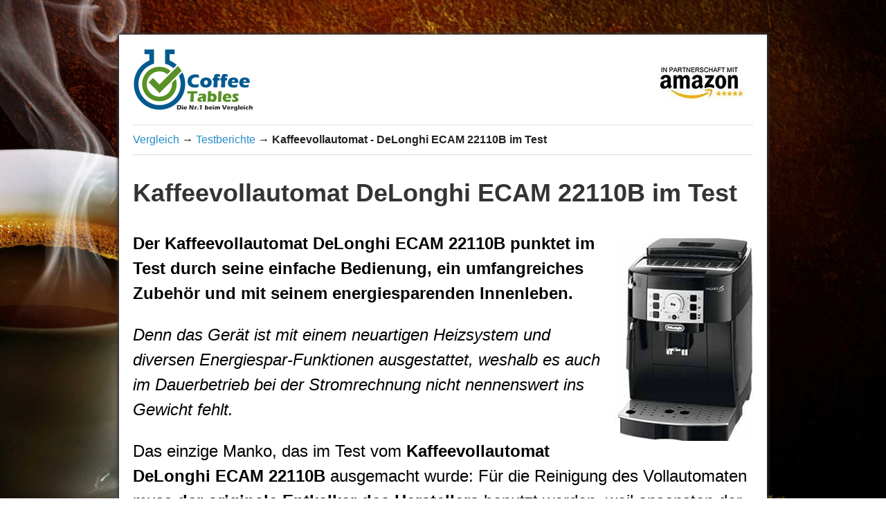

--- FILE ---
content_type: text/html; charset=utf-8
request_url: http://kaffeemaschine-mit-mahlwerk.de/testberichte/delonghi-ecam-22110b-test.html
body_size: 3597
content:
<!DOCTYPE html>
<!--[if lt IE 7]>      <html class="no-js lt-ie9 lt-ie8 lt-ie7"> <![endif]-->
<!--[if IE 7]>         <html class="no-js lt-ie9 lt-ie8"> <![endif]-->
<!--[if IE 8]>         <html class="no-js lt-ie9"> <![endif]-->
<!--[if gt IE 8]><!--> <html class="no-js" lang="de-DE"> <!--<![endif]-->
    <head>
        <meta charset="utf-8">
        <title>Delonghi ECAM 22110B - unseren Testbericht jetzt lesen</title>
        <meta name="description" content="Kaffeevollautomat Test - Delonghi ECAM 22110B: auf Platz 2 ✓ in der Kategorie - Kaffeevollautomaten Test. Lesen Sie jetzt unseren ausführlichen Testbericht">
        <meta name="keywords" content="kaffeevollautomat, test, vergleich, Delonghi ECAM 22110B">
        <meta name="robots" content="all,index">
        <meta name="viewport" content="width=device-width">
        <meta property="og:title" content="Delonghi ECAM 22110B - unseren Testbericht jetzt lesen">
		<meta property="og:type" content="article">
		<meta property="og:image" content="http://kaffeemaschine-mit-mahlwerk.de/testberichte/bilder/kaffeevollautomat-test-delonghi-ecam-22110b.jpg">
		<meta property="og:url" content="http://kaffeemaschine-mit-mahlwerk.de/testberichte/delonghi-ecam-22110b-test.html">
		<meta property="og:description" content="Kaffeevollautomat Test - Delonghi ECAM 22110B: auf Platz 2 ✓ in der Kategorie - Kaffeevollautomaten Test. Lesen Sie jetzt unseren ausführlichen Testbericht">
		<link rel="alternate" type="text/html" href="http://kaffeemaschine-mit-mahlwerk.de/testberichte/delonghi-ecam-22110b-test.html" hreflang="de" lang="de" title="Delonghi ECAM 22110B - unseren Testbericht jetzt lesen" />
        <link rel="canonical" href="http://kaffeemaschine-mit-mahlwerk.de/testberichte/delonghi-ecam-22110b-test.html">
        <link href="https://plus.google.com/104595849022326385935" rel="publisher">
		<link href="https://plus.google.com/104595849022326385935" rel="author">

        <!-- Place favicon.ico and apple-touch-icon.png in the root directory -->
		
        <link rel="shortcut icon" href="../favicon.png" type="image/png" />
        <link rel="stylesheet" href="css/main.css">
        
    </head>
    <body id="seitenanfang" itemscope itemtype="http://schema.org/Article">
    
        <!--[if lt IE 7]>
            <p class="chromeframe">You are using an <strong>outdated</strong> browser. Please <a href="http://browsehappy.com/">upgrade your browser</a> or <a href="http://www.google.com/chromeframe/?redirect=true">activate Google Chrome Frame</a> to improve your experience.</p>
        <![endif]-->

        <!-- Add your site or application content here -->
        <div class="wrapper">
                    <header>        
                    	<img class="img-right azon-logo azon-logo-hidden" src="../bilder/amazon-partner-kaffeemaschine-mit-mahlwerk.jpg" alt="Logo - in Partnerschaft mit Amazon in der Kategorie Kaffeevollautomat Test" title="Amazon Partner im Segment - Kaffeevollautomat Test" />  
                    </header>
                    
                    <div class="clearfix"></div>
                    
                    <nav><a title="Hier finden Sie einen Vergleich aller Kaffeevollautomaten" href="http://kaffeemaschine-mit-mahlwerk.de/kaffeevollautomat-test-vergleich.html">Vergleich</a> &rarr; <a title="Hier finden Sie eine Übersicht aller Testberichte in der Kategorie: Kaffeevollautomat Test" href="http://kaffeemaschine-mit-mahlwerk.de/testberichte/uebersicht.html#kaffeevollautomat-test">Testberichte</a> &rarr; <strong>Kaffeevollautomat - DeLonghi ECAM 22110B im Test</strong></nav>
                 <article>

                         <h1>Kaffeevollautomat DeLonghi ECAM 22110B im Test</h1>
                                             
                         <img src="bilder/kaffeevollautomat-test-delonghi-ecam-22110b.jpg" class="img-right" alt="Frontansicht - Kaffeevollautomat DeLonghi ECAM 22110B" title="" /><p><strong>Der Kaffeevollautomat DeLonghi ECAM 22110B punktet im Test durch seine einfache Bedienung, ein umfangreiches Zubehör und mit seinem energiesparenden Innenleben.</strong></p>
                         <p><em>Denn das Gerät ist mit einem neuartigen Heizsystem und diversen Energiespar-Funktionen ausgestattet, weshalb es auch im Dauerbetrieb bei der Stromrechnung nicht nennenswert ins Gewicht fehlt.</em></p>
                         <p>Das einzige Manko, das im Test vom <strong>Kaffeevollautomat DeLonghi ECAM 22110B</strong> ausgemacht wurde: Für die Reinigung des Vollautomaten muss <strong>der originale Entkalker des Herstellers</strong> benutzt werden, weil ansonsten der <strong>Garantieanspruch erlischt</strong>. Die Maschine sollte außerdem während der Reinigung kurz ausgeschaltet werden, damit das Reinigungsmittel und der Entkalker richtig einwirken können, ansonsten wird lediglich die Dampfdüse gereinigt und entkalkt.</p>
                         
                         <p><a title="Die 10 besten Kaffeevollautomaten im Test und Vergleich" href="http://kaffeemaschine-mit-mahlwerk.de/kaffeevollautomat-test-vergleich.html">&rarr; DeLonghi ECAM 22110B im Test und Vergleich zu anderen Kaffeevollautomaten</a></p>
                         
                         <h2>Kaffeevollautomat DeLonghi ECAM 22110B: ansprechendes Design und umfangreiche Ausstattung</h2>
                         
                         <p><em>Dieser Kaffeevollautomat zählt mit einer Abmessung von 23,8 mal 43 mal 35,1 Zentimetern eher zu den größeren Modellen für den Hausgebrauch.</em></p>
                         <p>Nach den Funktionen, die er im <strong>Test vom Kaffeevollautomat DeLonghi ECAM 22110B</strong> bietet, sind diese Ausmaße aber angesichts der vielen Funktionen auch erforderlich, damit die Maschine kompakt bleiben kann und in der Küche bequem Platz findet. Erhältlich ist dieses Modell in den Farben Silber und Schwarz, wodurch sie vom Design her <strong>in nahezu jede moderne Küche passt</strong>.</p>
                         
                         <p>Im Test vom Kaffeevollautomat DeLonghi ECAM 22110B beeindruckt vor allem das <strong>umfangreiche Zubehör</strong>, das beim Kauf des Vollautomaten enthalten ist. So gehören neben einem Kaffeelöffel und einem Wasserhärtetester auch ein Entkalkungspack sowie ein Wasserfilter zur <strong>Grundausstattung</strong>. In der Verpackung ist das Gerät gut vor Beschädigungen jedweder Art geschützt, darüber hinaus sind alle wichtigen Sichtteile durch eine zusätzliche Verpackung geschützt.</p>
                         
                         <h3>DeLonghi ECAM 22110B: das kann der Vollautomat</h3>
                         
                         <p><strong>Vor der Inbetriebnahme empfiehlt es sich, die 20-seitige und leicht verständliche Anleitung zu lesen, um mit den vielfältigen Funktionen klarzukommen.</strong></p>
                         <p><em>Im Test vom Kaffeevollautomat DeLonghi ECAM 22110B hat die Maschine sowohl beim Betrieb mit Kaffeepulver als auch mit Kaffeebohnen überzeugt.</em></p>
                         <p>Der Kaffeetrinker kann <strong>Kaffee- und Wassermenge individuell einstellen</strong>, wobei es kaum einen Unterschied macht, welche Kaffeespezialität zubereitet wird, so der Test vom Kaffeevollautomat DeLonghi ECAM 22110B. Lediglich für Cappuccino und andere Kaffeearten, für die aufgeschäumte Milch benötigt wird, sollte ein kleiner Krug bereitgehalten werden, der unter der <strong>Milchschaumdüse</strong> platziert werden kann. </p>
                         <p>Diesen kleinen Nachteil gleicht der Kaffeevollautomat jedoch durch andere Qualitäten aus. Das ergab der <strong>Test vom Kaffeevollautomat DeLonghi ECAM 22110B</strong>. So besitzt er einen <strong>herausnehmbaren Wassertank</strong> mit einem Fassungsvermögen von maximal 1,8 Litern. Das bedeutet, dass der Besitzer auch größere Gesellschaften zum Kaffeetrinken einladen kann, ohne ständig nachfüllen zu müssen. Das <strong>Vorbrüh-Aroma-System</strong> für den bestmöglichen Kaffeegenuss, die Standby-Funktion, ein Statistikzähler und eine <strong>automatische Abschaltung</strong> runden die Ausstattung gelungen ab.</p>
                         
                         <p><a title="Eine Übersicht aller Testberichte von den Kaffeevollautomaten im Test aus unseren Top 10 in dieser Kategorie" href="http://kaffeemaschine-mit-mahlwerk.de/testberichte/uebersicht.html#kaffeevollautomat-test">&rarr; Hier finden Sie alle Testberichte in der Kategorie: Kaffeevollautomat Test im Überblick</a></p>
                         
                         <h3>DeLonghi ECAM 22110B: leise und leicht zu reinigen</h3>
                         
                         <p>Angenehm überrascht hat dieses Modell im Test vom Kaffeevollautomat DeLonghi ECAM 22110B durch die <strong>geringe Lautstärke</strong> des Mahlwerks. Es handelt sich dabei um ein <strong>13-stufiges Kegelmahlwerk aus Stahl</strong>, das die Kaffeebohnen in nahezu jedem gewünschten Mahlgrad für die Zubereitung vorbereitet. Alles in allem handelt es sich um ein Gerät, das dem Kaffeetrinker höchsten Kaffeegenuss zu einem <strong>relativ geringen Preis</strong> verspricht. Die kleinen Schwachpunkte kann man dafür gern in Kauf nehmen.</p>
                   
                   <ul class="call-to-action"><li><a title="Hier können Sie den - Kaffeevollautomat DeLonghi ECAM 22110B günstig über Amazon kaufen" rel="nofollow" target="_blank" href="http://www.amazon.de/gp/lhb-adaptor/dt/assoc/handle-buy-box=B00400OMU0?ie=UTF8&amp;asin.B00400OMU0=1&amp;dev-tag-value=D17NDHV0Z9CL29&amp;submit.add-to-cart=&amp;tag-value=kaffeemaschine-mahlwerk-21&amp;tag_value=kaffeemaschine-mahlwerk-21">Kaffeevollautomat - DeLonghi ECAM 22110B jetzt günstig über Amazon bestellen &rarr;</a></li></ul>
                                  
          </article>
                 
                 <footer><strong>&copy; 2014 - Alle Rechte vorbehalten</strong> - <a title="Startseite von Kaffeevollautomat Test" href="http://kaffeemaschine-mit-mahlwerk.de/">kaffeemaschine-mit-mahlwerk.de</a> - <a title="Blog von Kaffeevollautomat Test" target="_blank" href="http://kaffeemaschine-mit-mahlwerk.de/blog/">Blog</a> - <a title="Testbericht Übersichtsseite von von Kaffeevollautomat Test" href="http://kaffeemaschine-mit-mahlwerk.de/testberichte/uebersicht.html#kaffeevollautomat-test">Testberichte</a> - <a title="Impressum von von Kaffeevollautomat Test" href="impressum.html">Impressum</a> - <a title="Datenschutzerklärung von von Kaffeevollautomat Test" href="datenschutz.html">Datenschutz</a></footer>
         </div>   
         
         		<div class="seitenanfang"> 
                	<a href="#seitenanfang" title="Zum Seitenanfang von Kaffeevollautomat - DeLonghi ECAM 22110B im Test">Seitenanfang</a>
                </div>
         <script async type="text/javascript" src="http://js.kaffeemaschine-mit-mahlwerk.de/analytics.js"></script>
    </body>
</html>

--- FILE ---
content_type: text/css; charset=utf-8
request_url: http://kaffeemaschine-mit-mahlwerk.de/testberichte/css/main.css
body_size: 2494
content:
/*
 * HTML5 Boilerplate
 *
 * What follows is the result of much research on cross-browser styling.
 * Credit left inline and big thanks to Nicolas Gallagher, Jonathan Neal,
 * Kroc Camen, and the H5BP dev community and team.
 */

/* ==========================================================================
   Base styles: opinionated defaults
   ========================================================================== */

html,
button,
input,
select,
textarea {
    color: #222;
	background-image:url(http://bilder.kaffeemaschine-mit-mahlwerk.de/background-testberichte.jpg);
	background-repeat:no-repeat;
	background-size:cover;
	background-position:center;
	background-attachment:fixed;
}


body {
    font-size: 1em;
    line-height: 1.4;
	padding:0;
	margin:0;
}

/*
 * Remove text-shadow in selection highlight: h5bp.com/i
 * These selection rule sets have to be separate.
 * Customize the background color to match your design.
 */

::-moz-selection {
    background: #b3d4fc;
    text-shadow: none;
}

/*
 * A better looking default horizontal rule
 */

hr {
    display: block;
    height: 1px;
    border: 0;
    border-top: 1px solid #ccc;
    margin: 1em 0;
    padding: 0;
}

/*
 * Remove the gap between images and the bottom of their containers: h5bp.com/i/440
 */

img {
    vertical-align: middle;
}

/*
 * Remove default fieldset styles.
 */

fieldset {
    border: 0;
    margin: 0;
    padding: 0;
}

/*
 * Allow only vertical resizing of textareas.
 */

textarea {
    resize: vertical;
}

/* ==========================================================================
   Chrome Frame prompt
   ========================================================================== */

.chromeframe {
    margin: 0.2em 0;
    background: #ccc;
    color: #000;
    padding: 0.2em 0;
}

/* ==========================================================================
   Author's custom styles
   ========================================================================== */

.wrapper {
    margin: 0 auto;
    margin-top: 50px;
    margin-bottom: 50px;
    width: 70%;
    height: auto;
    padding: 20px 20px 20px 20px;
    font-family: 'Cabin Condensed', sans-serif;
    background-color:#fff;
	box-shadow: 0px 0px 4px 2px #333;
}

@media screen and (max-width: 640px){
  body{zoom:80%}
  .call-to-action {width:95%}
  .wrapper {width:100%;margin:0;padding: 20px 3px 20px 3px}
}

.wrapper h1{
    color: #333;
    font-size:36px;
}

.wrapper h2{
    color: #333;
    font-size:32px;
}

.wrapper h3{
    color: #333;
    font-size:28px;
}

.wrapper h4{
    color: #333;
    font-size:24px;
}

.wrapper p{
    color: #000;
    line-height: 150%;
    font-size:24px;
}

header{
	float:left;
	width:100%;
	height:90px;
	background-image:url(http://bilder.kaffeemaschine-mit-mahlwerk.de/kaffeemaschine-mit-mahlwerk-logo.png);
	background-repeat:no-repeat;
    padding-bottom:20px;
    border-bottom: 1px solid #ddd;
}

nav{
	padding:10px 0;
    border-bottom: 1px solid #ddd;
}

.azon-logo{
	position:relative; 
	top:15px;
}

@media only screen and (min-width:0px) and (max-width:1100px) {
	.azon-logo-hidden{
		display:none;
}
}

ul, ol, cite, blockqoute{
	font-size:24px;
}

article {
	margin-bottom:20px;
}

a {
	text-decoration:none;
	color:#258dc8;
}

a:hover {
	text-decoration:underline;
	color:#333;
}

.topRezension{
    padding: 0 20px;
    margin: -80px 0;
}

.topRezension p{
	color:#777;
    font-style: italic;
    padding-left: 20px;
}

.quoteBigBefore{
    font-size: 72px;
    position: relative;
    top: 72px;
    color: #777;
}

.quoteBigAfter{
    font-size: 72px;
    position: relative;
    top: -72px;
    color: #777;
}

.borderLeft{
    border-left: 5px solid #777;
}

.inline{
    display: inline;
}

.video {
    width: 60%;
    height: 60%
}
@media screen and (max-width: 1024px) {
    .video {
        width: 100%;
        height: 100%
    }
}

.center {
	text-align:center;
}

.img-left{
    margin: 10px 20px 0 0;
    float:left;
}

.img-left-shadow{
    margin: 10px 20px 0 0;
	box-shadow: 0px 0px 3px 1px #333;
    float:left;
}

.img-right{
    margin: 10px 0 0 20px;
    float:right;
}

.img-right-shadow{
    margin: 10px 0 0 20px;
    float:right;
	box-shadow: 0px 0px 3px 1px #333;
}

.img{
	box-shadow: 0px 0px 3px 1px #333;
}

.list-lower-latin{
	list-style-type:lower-latin;
	font-size:24px;
	color:#333;
}

.list-number{
	font-size:24px;
	color:#333;
	list-style-position:inside;
}

.quote{
	font-size:24px;
	font-style:italic;
}

.zitat{
	font-size:24px;
}

.highlight {
    background: #ffff88;
}

.highlight2 {
    background: #ffff88; /* Old browsers */
}

.call-to-action{
	padding:0;
	margin:0 auto;
	list-style-type:none;
	width:65%;
}

.call-to-action li > a{
	display:block;
	font-weight:bold;
	padding:20px;
	color:#000;
	text-decoration:none;
	text-align:center;
background: #ed9017;
border-radius:5px
}

.rate{
    text-align: center;
    background: #00598F;
    color: #fff !important;
    padding: 10px 0;
}

.stars{
    text-align: center;
    position: relative;
    top: -15px;
}

.stars > div{
    margin: auto;
}

.call-to-action li > a:hover{
	color:#000;
	text-decoration:none;
	background:#f4a033;
}

footer {
	text-align:center;
	padding-top:20px;
	font-size:12px;
	border-top:1px solid #ddd;
}

.seitenanfang{
	font-family:Arial, Helvetica, sans-serif;
	text-align:center;
	font-size:24px;
}

/* ==========================================================================
   Helper classes
   ========================================================================== */

/*
 * Image replacement
 */

/*
 * Hide from both screenreaders and browsers: h5bp.com/u
 */

.hidden {
    display: none !important;
    visibility: hidden;
}

/*
 * Hide only visually, but have it available for screenreaders: h5bp.com/v
 */

.visuallyhidden {
    border: 0;
    clip: rect(0 0 0 0);
    height: 1px;
    margin: -1px;
    overflow: hidden;
    padding: 0;
    position: absolute;
    width: 1px;
}

/*
 * Extends the .visuallyhidden class to allow the element to be focusable
 * when navigated to via the keyboard: h5bp.com/p
 */

.visuallyhidden.focusable:active,
.visuallyhidden.focusable:focus {
    clip: auto;
    height: auto;
    margin: 0;
    overflow: visible;
    position: static;
    width: auto;
}

/*
 * Hide visually and from screenreaders, but maintain layout
 */

.invisible {
    visibility: hidden;
}

/*
 * Clearfix: contain floats
 *
 * For modern browsers
 * 1. The space content is one way to avoid an Opera bug when the
 *    `contenteditable` attribute is included anywhere else in the document.
 *    Otherwise it causes space to appear at the top and bottom of elements
 *    that receive the `clearfix` class.
 * 2. The use of `table` rather than `block` is only necessary if using
 *    `:before` to contain the top-margins of child elements.
 */

.clearfix:before,
.clearfix:after {
    content: " "; /* 1 */
    display: table; /* 2 */
}

.clearfix:after {
    clear: both;
}

/*
 * For IE 6/7 only
 * Include this rule to trigger hasLayout and contain floats.
 */

/* ==========================================================================
   EXAMPLE Media Queries for Responsive Design.
   These examples override the primary ('mobile first') styles.
   Modify as content requires.
   ========================================================================== */


/* ==========================================================================
   Print styles.
   Inlined to avoid required HTTP connection: h5bp.com/r
   ========================================================================== */